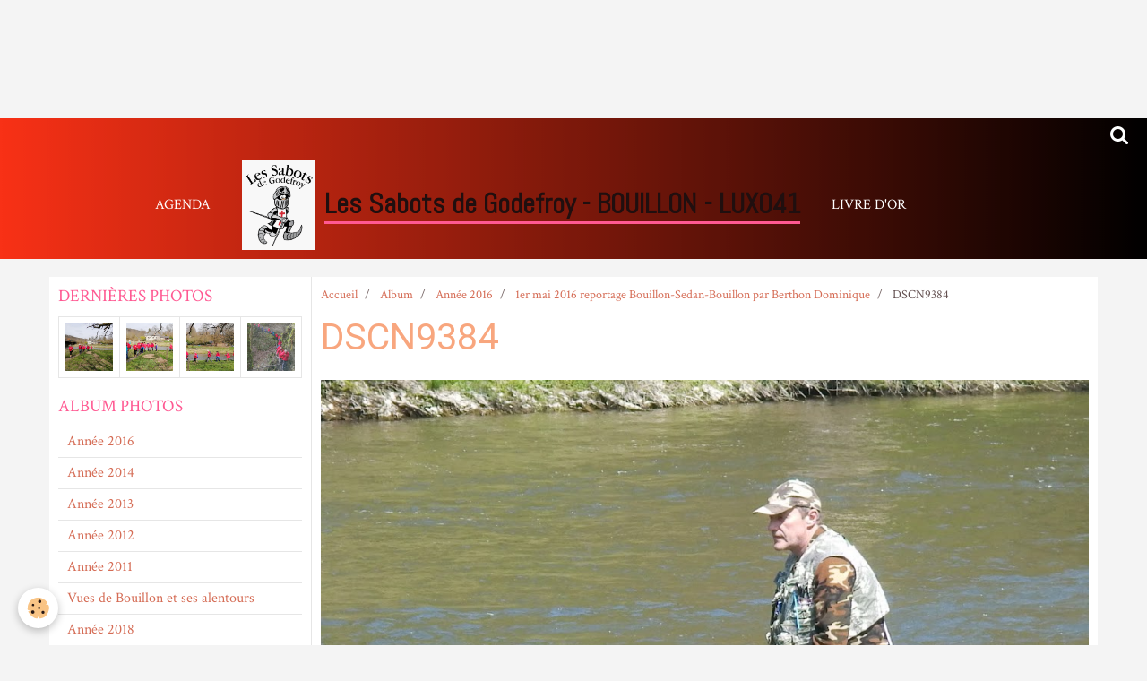

--- FILE ---
content_type: text/html; charset=UTF-8
request_url: http://www.les-sabots-de-godefroy-bouillon.com/album/annee-2016/1er-mai-2016-reportage-bouillon-sedan-bouillon-par-berthon-dominique/dscn9384.html
body_size: 25467
content:
    <!DOCTYPE html>
<html lang="fr">
    <head>
        <title>DSCN9384</title>
        <meta name="theme-color" content="#F83116">
        <meta name="msapplication-navbutton-color" content="#F83116">
        <meta name="apple-mobile-web-app-capable" content="yes">
        <meta name="apple-mobile-web-app-status-bar-style" content="black-translucent">

        <!-- pretty / contrast -->
<meta http-equiv="Content-Type" content="text/html; charset=utf-8">
<!--[if IE]>
<meta http-equiv="X-UA-Compatible" content="IE=edge">
<![endif]-->
<meta name="viewport" content="width=device-width, initial-scale=1, maximum-scale=1.0, user-scalable=no">
<meta name="msapplication-tap-highlight" content="no">
  <link rel="image_src" href="http://www.les-sabots-de-godefroy-bouillon.com/medias/album/dscn9384.jpg" />
  <meta property="og:image" content="http://www.les-sabots-de-godefroy-bouillon.com/medias/album/dscn9384.jpg" />
  <link href="//www.les-sabots-de-godefroy-bouillon.com/fr/themes/designlines/6023a67a3dff76ac1d3a5608.css?v=1ff57bb5fd7be22254e9049283e71986" rel="stylesheet">
  <link rel="canonical" href="http://www.les-sabots-de-godefroy-bouillon.com/album/annee-2016/1er-mai-2016-reportage-bouillon-sedan-bouillon-par-berthon-dominique/dscn9384.html">
<meta name="generator" content="e-monsite (e-monsite.com)">








                
                                    
                                    
                                    
                                                                                                                                                                                                                                                                                                                                                                                                        
            <link href="https://fonts.googleapis.com/css?family=Crimson%20Text:400,700%7CRoboto:300,400,700%7CAbel&display=swap" rel="stylesheet">
        
        <link href="https://maxcdn.bootstrapcdn.com/font-awesome/4.7.0/css/font-awesome.min.css" rel="stylesheet">

        <link href="//www.les-sabots-de-godefroy-bouillon.com/themes/combined.css?v=6_1665404070_159" rel="stylesheet">

        <!-- EMS FRAMEWORK -->
        <script src="//www.les-sabots-de-godefroy-bouillon.com/medias/static/themes/ems_framework/js/jquery.min.js"></script>
        <!-- HTML5 shim and Respond.js for IE8 support of HTML5 elements and media queries -->
        <!--[if lt IE 9]>
        <script src="//www.les-sabots-de-godefroy-bouillon.com/medias/static/themes/ems_framework/js/html5shiv.min.js"></script>
        <script src="//www.les-sabots-de-godefroy-bouillon.com/medias/static/themes/ems_framework/js/respond.min.js"></script>
        <![endif]-->

        <script src="//www.les-sabots-de-godefroy-bouillon.com/medias/static/themes/ems_framework/js/ems-framework.min.js?v=776"></script>

        <script src="http://www.les-sabots-de-godefroy-bouillon.com/themes/content.js?v=6_1665404070_159&lang=fr"></script>

            <script src="//www.les-sabots-de-godefroy-bouillon.com/medias/static/js/rgpd-cookies/jquery.rgpd-cookies.js?v=776"></script>
    <script>
                                    $(document).ready(function() {
            $.RGPDCookies({
                theme: 'ems_framework',
                site: 'www.les-sabots-de-godefroy-bouillon.com',
                privacy_policy_link: '/about/privacypolicy/',
                cookies: [{"id":null,"favicon_url":"https:\/\/ssl.gstatic.com\/analytics\/20210414-01\/app\/static\/analytics_standard_icon.png","enabled":true,"model":"google_analytics","title":"Google Analytics","short_description":"Permet d'analyser les statistiques de consultation de notre site","long_description":"Indispensable pour piloter notre site internet, il permet de mesurer des indicateurs comme l\u2019affluence, les produits les plus consult\u00e9s, ou encore la r\u00e9partition g\u00e9ographique des visiteurs.","privacy_policy_url":"https:\/\/support.google.com\/analytics\/answer\/6004245?hl=fr","slug":"google-analytics"},{"id":null,"favicon_url":"","enabled":true,"model":"addthis","title":"AddThis","short_description":"Partage social","long_description":"Nous utilisons cet outil afin de vous proposer des liens de partage vers des plateformes tiers comme Twitter, Facebook, etc.","privacy_policy_url":"https:\/\/www.oracle.com\/legal\/privacy\/addthis-privacy-policy.html","slug":"addthis"}],
                modal_title: 'Gestion\u0020des\u0020cookies',
                modal_description: 'd\u00E9pose\u0020des\u0020cookies\u0020pour\u0020am\u00E9liorer\u0020votre\u0020exp\u00E9rience\u0020de\u0020navigation,\nmesurer\u0020l\u0027audience\u0020du\u0020site\u0020internet,\u0020afficher\u0020des\u0020publicit\u00E9s\u0020personnalis\u00E9es,\nr\u00E9aliser\u0020des\u0020campagnes\u0020cibl\u00E9es\u0020et\u0020personnaliser\u0020l\u0027interface\u0020du\u0020site.',
                privacy_policy_label: 'Consulter\u0020la\u0020politique\u0020de\u0020confidentialit\u00E9',
                check_all_label: 'Tout\u0020cocher',
                refuse_button: 'Refuser',
                settings_button: 'Param\u00E9trer',
                accept_button: 'Accepter',
                callback: function() {
                    // website google analytics case (with gtag), consent "on the fly"
                    if ('gtag' in window && typeof window.gtag === 'function') {
                        if (window.jsCookie.get('rgpd-cookie-google-analytics') === undefined
                            || window.jsCookie.get('rgpd-cookie-google-analytics') === '0') {
                            gtag('consent', 'update', {
                                'ad_storage': 'denied',
                                'analytics_storage': 'denied'
                            });
                        } else {
                            gtag('consent', 'update', {
                                'ad_storage': 'granted',
                                'analytics_storage': 'granted'
                            });
                        }
                    }
                }
            });
        });
    </script>
        <script async src="https://www.googletagmanager.com/gtag/js?id=G-4VN4372P6E"></script>
<script>
    window.dataLayer = window.dataLayer || [];
    function gtag(){dataLayer.push(arguments);}
    
    gtag('consent', 'default', {
        'ad_storage': 'denied',
        'analytics_storage': 'denied'
    });
    
    gtag('js', new Date());
    gtag('config', 'G-4VN4372P6E');
</script>

        
        <style>
        #overlay{position:fixed;top:0;left:0;width:100vw;height:100vh;z-index:1001}
                                #overlay.loader{display:-webkit-flex;display:flex;-webkit-justify-content:center;justify-content:center;-webkit-align-items:center;align-items:center;background-color:#FFFFFF;opacity:1}#overlay.stop div{animation-play-state:paused}
                        .loader-spinner{color:official;display:inline-block;position:relative;width:64px;height:64px}.loader-spinner div{transform-origin:32px 32px;animation:loader-spinner 1.2s linear infinite}.loader-spinner div:after{content:" ";display:block;position:absolute;top:3px;left:29px;width:5px;height:14px;border-radius:20%;background-color:#FF5992}.loader-spinner div:nth-child(1){transform:rotate(0);animation-delay:-1.1s}.loader-spinner div:nth-child(2){transform:rotate(30deg);animation-delay:-1s}.loader-spinner div:nth-child(3){transform:rotate(60deg);animation-delay:-.9s}.loader-spinner div:nth-child(4){transform:rotate(90deg);animation-delay:-.8s}.loader-spinner div:nth-child(5){transform:rotate(120deg);animation-delay:-.7s}.loader-spinner div:nth-child(6){transform:rotate(150deg);animation-delay:-.6s}.loader-spinner div:nth-child(7){transform:rotate(180deg);animation-delay:-.5s}.loader-spinner div:nth-child(8){transform:rotate(210deg);animation-delay:-.4s}.loader-spinner div:nth-child(9){transform:rotate(240deg);animation-delay:-.3s}.loader-spinner div:nth-child(10){transform:rotate(270deg);animation-delay:-.2s}.loader-spinner div:nth-child(11){transform:rotate(300deg);animation-delay:-.1s}.loader-spinner div:nth-child(12){transform:rotate(330deg);animation-delay:0s}@keyframes loader-spinner{0%{opacity:1}100%{opacity:0}}
                            </style>
        <script type="application/ld+json">
    {
        "@context" : "https://schema.org/",
        "@type" : "WebSite",
        "name" : "Les Sabots de Godefroy - BOUILLON - LUX041",
        "url" : "http://www.les-sabots-de-godefroy-bouillon.com/"
    }
</script>
            </head>
    <body id="album_run_annee-2016_1er-mai-2016-reportage-bouillon-sedan-bouillon-par-berthon-dominique_dscn9384" class="album-photo">
        
                <div id="overlay" class="loader">
            <div class="loader-spinner">
                <div></div><div></div><div></div><div></div><div></div><div></div><div></div><div></div><div></div><div></div><div></div><div></div>
            </div>
        </div>
                        <!-- CUSTOMIZE AREA -->
        <div id="top-site">
            <p style="text-align: center;">&nbsp;</p>

<p style="text-align: center;">&nbsp;</p>

<p>&nbsp;</p>

        </div>
                <!-- HEADER -->
        <header id="header" class="navbar" data-fixed="true" data-margin-top="false" data-margin-bottom="true">
            <div id="header-main" data-padding="true">
                                                                                                                        <!-- menu -->
                <a class="brand hidden-desktop" href="http://www.les-sabots-de-godefroy-bouillon.com/" data-position="menu" data-appearance="horizontal">
                                        <img src="http://www.les-sabots-de-godefroy-bouillon.com/medias/site/logos/logo-sdg.gif" alt="Les Sabots de Godefroy - BOUILLON - LUX041" class="brand-logo">
                                                            <div class="brand-titles">
                                                <span class="brand-title">Les Sabots de Godefroy - BOUILLON - LUX041</span>
                                                                        <div class="brand-subtitle hidden-desktop">Affilié à la Fédération Francophone Belge de Marches Populaires (F.F.B.M.P.)</div>
                                            </div>
                                    </a>
                
                                <nav id="menu" class="collapse contains-brand">
                                                                        <ul class="nav navbar-nav">
                    <li>
                <a href="http://www.les-sabots-de-godefroy-bouillon.com/agenda">
                                        Agenda
                </a>
                            </li>
                    <li>
                <a href="http://www.les-sabots-de-godefroy-bouillon.com/livre-d-or">
                                        Livre d'or
                </a>
                            </li>
            </ul>

                                                            </nav>
                
                            </div>
            <div id="header-buttons" data-retract="true">
                                <button class="btn btn-link navbar-toggle header-btn" data-toggle="collapse" data-target="#menu" data-orientation="horizontal">
                    <i class="fa fa-bars fa-lg"></i>
                </button>
                
                
                                <div class="navbar-search dropdown">
                    <button class="btn btn-link header-btn" type="button" data-toggle="dropdown">
                        <i class="fa fa-search fa-lg"></i>
                    </button>
                    <form method="get" action="http://www.les-sabots-de-godefroy-bouillon.com/search/site/" class="dropdown-menu">
                        <div class="input-group">
                            <input type="text" name="q" value="" placeholder="Votre recherche" pattern=".{3,}" required title="Seuls les mots de plus de deux caractères sont pris en compte lors de la recherche.">
                            <div class="input-group-btn">
                                <button type="submit" class="btn btn-link">
                                    <i class="fa fa-search fa-lg"></i>
                                </button>
                            </div>
                        </div>
                    </form>
                </div>
                
                
                            </div>
                                                    
                    </header>
        <!-- //HEADER -->

        
        <!-- WRAPPER -->
        <div id="wrapper" class="container">
            
            <!-- CONTENT -->
            <div id="content">
                <!-- MAIN -->
                <section id="main" class="sticked" data-order="2">

                                            <!-- BREADCRUMBS -->
                           <ol class="breadcrumb">
                  <li>
            <a href="http://www.les-sabots-de-godefroy-bouillon.com/">Accueil</a>
        </li>
                        <li>
            <a href="http://www.les-sabots-de-godefroy-bouillon.com/album/">Album</a>
        </li>
                        <li>
            <a href="http://www.les-sabots-de-godefroy-bouillon.com/album/annee-2016/">Année 2016</a>
        </li>
                        <li>
            <a href="http://www.les-sabots-de-godefroy-bouillon.com/album/annee-2016/1er-mai-2016-reportage-bouillon-sedan-bouillon-par-berthon-dominique/">1er mai 2016 reportage Bouillon-Sedan-Bouillon par Berthon Dominique</a>
        </li>
                        <li class="active">
            DSCN9384
         </li>
            </ol>
                        <!-- //BREADCRUMBS -->
                    
                    
                    
                                        
                                        
                                        <div class="view view-album" id="view-item" data-category="1er-mai-2016-reportage-bouillon-sedan-bouillon-par-berthon-dominique" data-mcp-item-id="5729a4c7e43900000002bbd5">
    <h1 class="view-title">DSCN9384</h1>
    <div id="site-module" class="site-module" data-itemid="501d48e42f1350c965c21448" data-siteid="501b58c79fb150c97e1f84c4"></div>

    

    <p class="text-center">
        <img src="http://www.les-sabots-de-godefroy-bouillon.com/medias/album/dscn9384.jpg" alt="DSCN9384">
    </p>

    <ul class="category-navigation">
        <li>
                            <a href="http://www.les-sabots-de-godefroy-bouillon.com/album/annee-2016/1er-mai-2016-reportage-bouillon-sedan-bouillon-par-berthon-dominique/dscn9383.html" class="btn btn-default">
                    <i class="fa fa-angle-left fa-lg"></i>
                    <img src="http://www.les-sabots-de-godefroy-bouillon.com/medias/album/dscn9383.jpg?fx=c_80_80" width="80" alt="">
                </a>
                    </li>

        <li>
            <a href="http://www.les-sabots-de-godefroy-bouillon.com/album/annee-2016/1er-mai-2016-reportage-bouillon-sedan-bouillon-par-berthon-dominique/" class="btn btn-small btn-default">Retour</a>
        </li>

        <li>
                            <a href="http://www.les-sabots-de-godefroy-bouillon.com/album/annee-2016/1er-mai-2016-reportage-bouillon-sedan-bouillon-par-berthon-dominique/dscn9385.html" class="btn btn-default">
                    <img src="http://www.les-sabots-de-godefroy-bouillon.com/medias/album/dscn9385.jpg?fx=c_80_80" width="80" alt="">
                    <i class="fa fa-angle-right fa-lg"></i>
                </a>
                    </li>
    </ul>

    

<div class="plugins">
               <div id="social-501d48e455be50c965c25a7b" class="plugin" data-plugin="social">
    <div class="a2a_kit a2a_kit_size_32 a2a_default_style">
        <a class="a2a_dd" href="https://www.addtoany.com/share"></a>
        <a class="a2a_button_facebook"></a>
        <a class="a2a_button_twitter"></a>
        <a class="a2a_button_email"></a>
    </div>
    <script>
        var a2a_config = a2a_config || {};
        a2a_config.onclick = 1;
        a2a_config.locale = "fr";
    </script>
    <script async src="https://static.addtoany.com/menu/page.js"></script>
</div>    
    
    </div>
</div>

                </section>
                <!-- //MAIN -->

                                <!-- SIDEBAR -->
                <aside id="sidebar" data-fixed="true" data-offset="false" data-order="1">
                    <div id="sidebar-wrapper" data-height="full">
                                                                                                                                                                                                                                    <div class="widget" data-id="widget_image_last">
                                        
<div class="widget-title">
    
        <span>
            Dernières photos
        </span>  

        
</div>

                                        <div id="widget1" class="widget-content" data-role="widget-content">
                                            
                                                                                        
                                                                                        <ul class="media-list media-thumbnails" data-addon="album">
           <li class="media" data-category="annee-2019">
            <div class="media-object">
                <a href="http://www.les-sabots-de-godefroy-bouillon.com/album/annee-2019/img-20190406-120541.html">
                                            <img src="http://www.les-sabots-de-godefroy-bouillon.com/medias/album/img-20190406-120541.jpg?fx=c_400_400" alt="IMG_20190406_120541" width="400">
                                    </a>
            </div>
        </li>
           <li class="media" data-category="annee-2019">
            <div class="media-object">
                <a href="http://www.les-sabots-de-godefroy-bouillon.com/album/annee-2019/img-20190406-120538.html">
                                            <img src="http://www.les-sabots-de-godefroy-bouillon.com/medias/album/img-20190406-120538.jpg?fx=c_400_400" alt="IMG_20190406_120538" width="400">
                                    </a>
            </div>
        </li>
           <li class="media" data-category="annee-2019">
            <div class="media-object">
                <a href="http://www.les-sabots-de-godefroy-bouillon.com/album/annee-2019/img-20190406-120528.html">
                                            <img src="http://www.les-sabots-de-godefroy-bouillon.com/medias/album/img-20190406-120528.jpg?fx=c_400_400" alt="IMG_20190406_120528" width="400">
                                    </a>
            </div>
        </li>
           <li class="media" data-category="annee-2019">
            <div class="media-object">
                <a href="http://www.les-sabots-de-godefroy-bouillon.com/album/annee-2019/img-20190406-113420.html">
                                            <img src="http://www.les-sabots-de-godefroy-bouillon.com/medias/album/img-20190406-113420.jpg?fx=c_400_400" alt="IMG_20190406_113420" width="400">
                                    </a>
            </div>
        </li>
   </ul>

                                        </div>
                                    </div>
                                    
                                                                                                                                                                                                                                                                                                                                                                                                    <div class="widget" data-id="widget_image_categories">
                                        
<div class="widget-title">
    
        <span>
            Album photos
        </span>  

        
</div>

                                        <div id="widget2" class="widget-content" data-role="widget-content">
                                            
                                                                                        
                                                                                        <ul class="nav nav-list" data-addon="album">
            <li data-category="annee-2016">
        <a href="http://www.les-sabots-de-godefroy-bouillon.com/album/annee-2016/">Année 2016</a>
    </li>
        <li data-category="annee-2014">
        <a href="http://www.les-sabots-de-godefroy-bouillon.com/album/annee-2014/">Année 2014</a>
    </li>
        <li data-category="annee-2013">
        <a href="http://www.les-sabots-de-godefroy-bouillon.com/album/annee-2013/">Année 2013</a>
    </li>
        <li data-category="annee-2012">
        <a href="http://www.les-sabots-de-godefroy-bouillon.com/album/annee-2012/">Année 2012</a>
    </li>
        <li data-category="annee-2011">
        <a href="http://www.les-sabots-de-godefroy-bouillon.com/album/annee-2011/">Année 2011</a>
    </li>
        <li data-category="vues-de-bouillon-et-ses-alentours">
        <a href="http://www.les-sabots-de-godefroy-bouillon.com/album/vues-de-bouillon-et-ses-alentours/">Vues de Bouillon et ses alentours</a>
    </li>
        <li data-category="annee-2018">
        <a href="http://www.les-sabots-de-godefroy-bouillon.com/album/annee-2018/">Année 2018</a>
    </li>
        <li data-category="annee-2019">
        <a href="http://www.les-sabots-de-godefroy-bouillon.com/album/annee-2019/">Année 2019</a>
    </li>
        <li data-category="annee-2017">
        <a href="http://www.les-sabots-de-godefroy-bouillon.com/album/annee-2017/">Année 2017</a>
    </li>
        </ul>

                                        </div>
                                    </div>
                                    
                                                                                                                                                                        </div>
                </aside>
                <!-- //SIDEBAR -->
                            </div>
            <!-- //CONTENT -->
        </div>
        <!-- //WRAPPER -->

                <!-- FOOTER -->
        <footer id="footer">
                        <div class="container">
                            <div id="footer-wrapper">
                                        <!-- CUSTOMIZE AREA -->
                    <div id="bottom-site">
                                                    <div id="rows-6023a67a3dff76ac1d3a5608" class="rows" data-total-pages="1" data-current-page="1">
                                                            
                
                        
                        
                                
                                <div class="row-container rd-1 page_1" data-rowid="5e85fbf9e4d3a31a4c934dff" data-mcp-line-id="5e85fbf9e4d3a31a4c934dff">
            	<div class="row-content">
        			                        			    <div class="row" data-role="line">

                    
                                                
                                                                        
                                                
                                                
						                                                                                    
                                        				<div data-role="cell" data-mcp-cell-id="5e85fbf9e4d68e37baded500" class="column" style="width:100%">
            					<div id="cell-5e85fbf9e4d68e37baded500" class="column-content">            							<p abp="975" style="text-align: center;"><span abp="976" style="display: none;">&nbsp;</span></p>

            						            					</div>
            				</div>
																		        			</div>
                            		</div>
                        	</div>
						</div>

                                            </div>
                    
                                    </div>

                                                                                                    
                                    
                                        </div>
                    </footer>
        <!-- //FOOTER -->
        
        
        
        <script src="//www.les-sabots-de-godefroy-bouillon.com/medias/static/themes/ems_framework/js/jquery.mobile.custom.min.js"></script>
        <script src="//www.les-sabots-de-godefroy-bouillon.com/medias/static/themes/ems_framework/js/jquery.zoom.min.js"></script>
        <script src="//www.les-sabots-de-godefroy-bouillon.com/medias/static/themes/ems_framework/js/imagelightbox.min.js"></script>
        <script src="http://www.les-sabots-de-godefroy-bouillon.com/themes/custom.js?v=6_1665404070_159"></script>
        
            

 
    
						 	 





                <!-- SOCIAL LINKS -->
                                                    
                                        
                    <!-- //SOCIAL LINKS -->
            </body>
</html>
